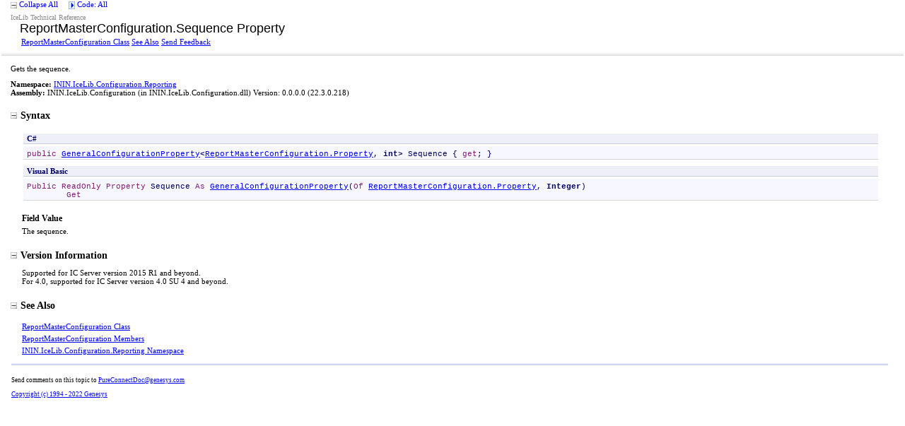

--- FILE ---
content_type: text/html
request_url: https://help.genesys.com/developer/cic/docs/icelib/webhelp/html/c3aefd6e-6a1e-581b-1d48-ea8eb842f3ee.htm
body_size: 3509
content:
<html xmlns:MSHelp="http://msdn.microsoft.com/mshelp" xmlns:mshelp="http://msdn.microsoft.com/mshelp" xmlns:ddue="http://ddue.schemas.microsoft.com/authoring/2003/5" xmlns:xlink="http://www.w3.org/1999/xlink" xmlns:msxsl="urn:schemas-microsoft-com:xslt"><head><META HTTP-EQUIV="Content-Type" CONTENT="text/html; charset=UTF-8" /><META NAME="save" CONTENT="history" /><title>Sequence Property </title><meta name="Language" content="en-us" /><meta name="System.Keywords" content="Sequence property" /><meta name="System.Keywords" content="ReportMasterConfiguration.Sequence property" /><meta name="Microsoft.Help.F1" content="ININ.IceLib.Configuration.Reporting.ReportMasterConfiguration.Sequence" /><meta name="Microsoft.Help.F1" content="ININ.IceLib.Configuration.Reporting.ReportMasterConfiguration.get_Sequence" /><meta name="Microsoft.Help.Id" content="P:ININ.IceLib.Configuration.Reporting.ReportMasterConfiguration.Sequence" /><meta name="Description" content="Gets the sequence." /><meta name="Microsoft.Help.ContentType" content="Reference" /><link rel="stylesheet" type="text/css" href="../styles/Presentation.css" /><link rel="stylesheet" type="text/css" href="ms-help://Hx/HxRuntime/HxLink.css" /><script type="text/javascript" src="../scripts/EventUtilities.js"> </script><script type="text/javascript" src="../scripts/SplitScreen.js"> </script><script type="text/javascript" src="../scripts/Dropdown.js"> </script><script type="text/javascript" src="../scripts/script_manifold.js"> </script><script type="text/javascript" src="../scripts/script_feedBack.js"> </script><script type="text/javascript" src="../scripts/CheckboxMenu.js"> </script><script type="text/javascript" src="../scripts/CommonUtilities.js"> </script><meta name="container" content="ININ.IceLib.Configuration.Reporting" /><meta name="file" content="c3aefd6e-6a1e-581b-1d48-ea8eb842f3ee" /><meta name="guid" content="c3aefd6e-6a1e-581b-1d48-ea8eb842f3ee" /><xml><MSHelp:Attr Name="AssetID" Value="P:ININ.IceLib.Configuration.Reporting.ReportMasterConfiguration.Sequence" /><MSHelp:TOCTitle Title="Sequence Property " /><MSHelp:RLTitle Title="ReportMasterConfiguration.Sequence Property  (ININ.IceLib.Configuration.Reporting)" /><MSHelp:Keyword Index="A" Term="P:ININ.IceLib.Configuration.Reporting.ReportMasterConfiguration.Sequence" /><MSHelp:Keyword Index="A" Term="frlrfININIceLibConfigurationReportingReportMasterConfigurationClassSequenceTopic" /><MSHelp:Keyword Index="K" Term="Sequence property" /><MSHelp:Keyword Index="K" Term="ReportMasterConfiguration.Sequence property" /><MSHelp:Keyword Index="F" Term="ININ.IceLib.Configuration.Reporting.ReportMasterConfiguration.Sequence" /><MSHelp:Attr Name="APIType" Value="Managed" /><MSHelp:Attr Name="APILocation" Value="ININ.IceLib.Configuration.dll" /><MSHelp:Attr Name="APIName" Value="ININ.IceLib.Configuration.Reporting.ReportMasterConfiguration.Sequence" /><MSHelp:Attr Name="APIName" Value="ININ.IceLib.Configuration.Reporting.ReportMasterConfiguration.get_Sequence" /><MSHelp:Attr Name="DevLang" Value="CSharp" /><MSHelp:Attr Name="DevLang" Value="VB" /><MSHelp:Attr Name="Locale" Value="en-us" /><MSHelp:Attr Name="TopicType" Value="kbSyntax" /><MSHelp:Attr Name="TopicType" Value="apiref" /><MSHelp:Attr Name="Abstract" Value="Gets the sequence." /><MSHelp:Attr Name="AssemblyVersion" Value="0.0.0.0" /></xml></head><body><input type="hidden" id="userDataCache" class="userDataStyle" /><input type="hidden" id="hiddenScrollOffset" /><img id="collapseImage" style="display:none; height:0; width:0;" src="../icons/collapse_all.gif" alt="Collapse image" title="Collapse image" /><img id="expandImage" style="display:none; height:0; width:0;" src="../icons/expand_all.gif" alt="Expand Image" title="Expand Image" /><img id="collapseAllImage" style="display:none; height:0; width:0;" src="../icons/collapse_all.gif" /><img id="expandAllImage" style="display:none; height:0; width:0;" src="../icons/expand_all.gif" /><img id="dropDownImage" style="display:none; height:0; width:0;" src="../icons/dropdown.gif" /><img id="dropDownHoverImage" style="display:none; height:0; width:0;" src="../icons/dropdownHover.gif" /><img id="copyImage" style="display:none; height:0; width:0;" src="../icons/copycode.gif" alt="Copy image" title="Copy image" /><img id="copyHoverImage" style="display:none; height:0; width:0;" src="../icons/copycodeHighlight.gif" alt="CopyHover image" title="CopyHover image" /><div id="header"><table id="topTable" cellspacing="0" cellpadding="0"><tr><td><span onclick="ExpandCollapseAll(toggleAllImage)" style="cursor:default;" onkeypress="ExpandCollapseAll_CheckKey(toggleAllImage, event)" tabindex="0"><img ID="toggleAllImage" class="toggleAll" src="../icons/collapse_all.gif" /> <label id="collapseAllLabel" for="toggleAllImage" style="display: none;">Collapse All</label><label id="expandAllLabel" for="toggleAllImage" style="display: none;">Expand All</label> </span><span>    </span><span id="devlangsDropdown" class="filter" tabindex="0"><img id="devlangsDropdownImage" src="../icons/dropdown.gif" /> <label id="devlangsMenuAllLabel" for="devlangsDropdownImage" style="display: none;"><nobr>Code: All </nobr></label><label id="devlangsMenuMultipleLabel" for="devlangsDropdownImage" style="display: none;"><nobr>Code: Multiple </nobr></label><label id="devlangsMenuCSharpLabel" for="devlangsDropdownImage" style="display: none;"><nobr>Code: C# </nobr></label><label id="devlangsMenuVisualBasicLabel" for="devlangsDropdownImage" style="display: none;"><nobr>Code: Visual Basic </nobr></label></span></td></tr></table><div id="devlangsMenu"><input id="CSharpCheckbox" type="checkbox" data="CSharp,cs,'persist'" value="on" onClick="SetLanguage(this)" /><label class="checkboxLabel" for="CSharpCheckbox">C#</label><br /><input id="VisualBasicCheckbox" type="checkbox" data="VisualBasic,vb,'persist'" value="on" onClick="SetLanguage(this)" /><label class="checkboxLabel" for="VisualBasicCheckbox">Visual Basic</label><br /></div><table id="bottomTable" cellpadding="0" cellspacing="0"><tr id="headerTableRow1"><td align="left"><span id="runningHeaderText">IceLib Technical Reference</span></td></tr><tr id="headerTableRow2"><td align="left"><span id="nsrTitle">ReportMasterConfiguration<span class="languageSpecificText"><span class="cs">.</span><span class="vb">.</span><span class="cpp">::</span><span class="nu">.</span><span class="fs">.</span></span>Sequence Property </span></td></tr><tr id="headerTableRow3"><td align="left"><a href="317a75eb-3fb0-9d96-a152-8a799045eebf.htm">ReportMasterConfiguration Class</a> <a href="#seeAlsoToggle" onclick="OpenSection(seeAlsoToggle)">See Also</a> <span id="headfeedbackarea" class="feedbackhead"><a href="javascript:SubmitFeedback('PureConnectDoc@genesys.com','IceLib Technical Reference','','','','%0\dYour%20feedback%20is%20used%20to%20improve%20the%20documentation%20and%20the%20product.%20Your%20e-mail%20address%20will%20not%20be%20used%20for%20any%20other%20purpose%20and%20is%20disposed%20of%20after%20the%20issue%20you%20report%20is%20resolved.%20%20While%20working%20to%20resolve%20the%20issue%20that%20you%20report,%20you%20may%20be%20contacted%20via%20e-mail%20to%20get%20further%20details%20or%20clarification%20on%20the%20feedback%20you%20sent.%20After%20the%20issue%20you%20report%20has%20been%20addressed,%20you%20may%20receive%20an%20e-mail%20to%20let%20you%20know%20that%20your%20feedback%20has%20been%20addressed.%0\A%0\d','Customer%20Feedback');">Send Feedback</a></span></td></tr></table><table id="gradientTable"><tr><td class="nsrBottom" background="../icons/gradient.gif" /></tr></table></div><div id="mainSection"><div id="mainBody"><div id="allHistory" class="saveHistory" onsave="saveAll()" onload="loadAll()" /><span style="color: DarkGray"></span><div class="summary">
            Gets the sequence.
            </div><p /><b>Namespace:</b> <a href="3a0fcf08-2e35-f155-68d1-7fbbb6aec3cc.htm">ININ.IceLib.Configuration.Reporting</a><br /><b>Assembly:</b> <span sdata="assembly">ININ.IceLib.Configuration</span> (in ININ.IceLib.Configuration.dll) Version: 0.0.0.0 (22.3.0.218)<h1 class="heading"><span onclick="ExpandCollapse(syntaxToggle)" style="cursor:default;" onkeypress="ExpandCollapse_CheckKey(syntaxToggle, event)" tabindex="0"><img id="syntaxToggle" class="toggle" name="toggleSwitch" src="../icons/collapse_all.gif" />Syntax</span></h1><div id="syntaxSection" class="section" name="collapseableSection" style=""><div id="syntaxCodeBlocks" class="code"><span codeLanguage="CSharp"><table><tr><th>C#</th></tr><tr><td><pre xml:space="preserve"><span class="keyword">public</span> <a href="ac45d5b9-155f-37ba-7b58-6c4464fdcf7d.htm">GeneralConfigurationProperty</a>&lt;<a href="2ceb2052-fa35-1beb-2bc0-53f3b0b8d6f7.htm">ReportMasterConfiguration<span class="languageSpecificText"><span class="cs">.</span><span class="vb">.</span><span class="cpp">::</span><span class="nu">.</span><span class="fs">.</span></span>Property</a>, <span class="nolink">int</span>&gt; <span class="identifier">Sequence</span> { <span class="keyword">get</span>; }</pre></td></tr></table></span><span codeLanguage="VisualBasicDeclaration"><table><tr><th>Visual Basic</th></tr><tr><td><pre xml:space="preserve"><span class="keyword">Public</span> <span class="keyword">ReadOnly</span> <span class="keyword">Property</span> <span class="identifier">Sequence</span> <span class="keyword">As</span> <a href="ac45d5b9-155f-37ba-7b58-6c4464fdcf7d.htm">GeneralConfigurationProperty</a>(<span class="keyword">Of</span> <a href="2ceb2052-fa35-1beb-2bc0-53f3b0b8d6f7.htm">ReportMasterConfiguration<span class="languageSpecificText"><span class="cs">.</span><span class="vb">.</span><span class="cpp">::</span><span class="nu">.</span><span class="fs">.</span></span>Property</a>, <span class="nolink">Integer</span>)
	<span class="keyword">Get</span></pre></td></tr></table></span></div><h4 class="subHeading">Field Value</h4>The sequence.</div><h1 class="heading"><span onclick="ExpandCollapse(versionsTitleToggle)" style="cursor:default;" onkeypress="ExpandCollapse_CheckKey(versionsTitleToggle, event)" tabindex="0"><img id="versionsTitleToggle" class="toggle" name="toggleSwitch" src="../icons/collapse_all.gif" />Version Information</span></h1><div id="versionsTitleSection" class="section" name="collapseableSection" style="">
          Supported for IC Server version 2015 R1 and beyond.
        <br />
		  For 4.0, supported for IC Server version 4.0 SU 4 and beyond.
        <br /></div><h1 class="heading"><span onclick="ExpandCollapse(seeAlsoToggle)" style="cursor:default;" onkeypress="ExpandCollapse_CheckKey(seeAlsoToggle, event)" tabindex="0"><img id="seeAlsoToggle" class="toggle" name="toggleSwitch" src="../icons/collapse_all.gif" />See Also</span></h1><div id="seeAlsoSection" class="section" name="collapseableSection" style=""><div class="seeAlsoStyle"><a href="317a75eb-3fb0-9d96-a152-8a799045eebf.htm">ReportMasterConfiguration Class</a></div><div class="seeAlsoStyle"><a href="b85c6036-d287-8521-eab8-8e5e1c26fcae.htm">ReportMasterConfiguration Members</a></div><div class="seeAlsoStyle"><a href="3a0fcf08-2e35-f155-68d1-7fbbb6aec3cc.htm">ININ.IceLib.Configuration.Reporting Namespace</a></div></div></div><div id="footer"><div class="footerLine"><img width="100%" height="3px" src="../icons/footer.gif" alt="Footer image" title="Footer image" /></div><A NAME="feedback"></A><span id="fb" class="feedbackcss"></span><p />Send comments on this topic to
        <a id="HT_MailLink" href="mailto:PureConnectDoc%40genesys.com?Subject=IceLib Technical Reference">PureConnectDoc@genesys.com</a><script type="text/javascript">
        var HT_mailLink = document.getElementById("HT_MailLink");
        var HT_mailLinkText = HT_mailLink.innerHTML;
        HT_mailLink.href += ": " + document.title;
        HT_mailLink.innerHTML = HT_mailLinkText;
        </script><p /><a href="http://www.inin.com" target="_blank">Copyright (c) 1994 - 2022 Genesys</a></div></div></body></html>